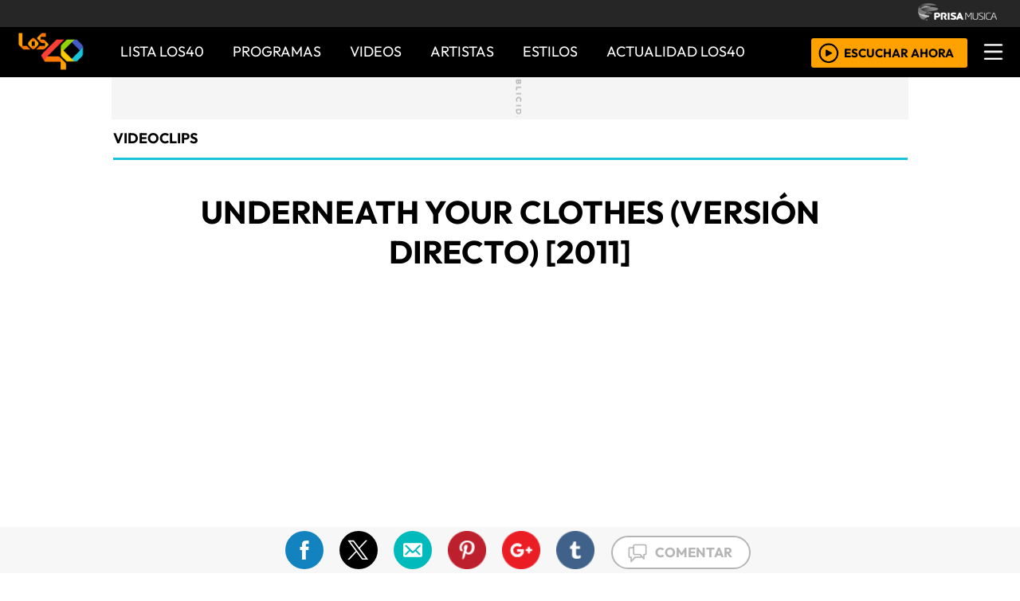

--- FILE ---
content_type: text/html; charset=UTF-8
request_url: https://los40.co.cr/los40/2011/01/01/videoclips/0000356181_356181.html
body_size: 13784
content:
<!DOCTYPE html>
<html lang="es">
<head>
<meta http-equiv="Content-Type" content="text/html; charset=utf-8" />
<meta http-equiv="X-UA-Compatible" content="IE=edge">
<meta name="viewport" content="width=device-width, initial-scale=1.0, maximum-scale=1.0" />
<title>Underneath your clothes (Versión Directo) [2011] | Videoclip | Actualidad | LOS40 Costa Rica </title>
<meta name="lang" content="es" />
<meta name="author" content="LOS40 Costa Rica" />
<meta name="publisher" content="LOS40 Costa Rica" />
<meta name="date"  scheme="W3CDTF" content="2012-01-27T00:00:00+01:00" />
<meta property="article:modified_time" content="2012-01-27T00:00:00+01:00" />
<meta property="article:published_time" content="2012-01-27" />
<meta property="article:tag" content="Shakira" />
<meta property="article:section" content="videoclips" />
<meta name="twitter:card" content="summary_large_image">
<meta name="twitter:site" content="@los40cr">
<meta name="twitter:title" content="Underneath your clothes (Versión Directo) [2011]" />
<meta name="twitter:description" content="Especial en vivo de la gira mundial “Sale el sol”, que grabó la cantante colombiana durante sus conciertos en Paris en el verano del 2011." />
<meta name="twitter:image" content="http://los40cr00.epimg.net/iconos/v1.x/v1.0/promos/promo_og_los40.png" />
<meta name="twitter:creator" content="@los40cr" />
<meta property="og:locale" content="es_LA" />
<meta property="og:site_name" content="LOS40CR" />
<meta property="og:title" content="Underneath your clothes (Versión Directo) [2011]"/>
<meta property="og:type" content="article"/>
<meta property="og:description" content="Especial en vivo de la gira mundial “Sale el sol”, que grabó la cantante colombiana durante sus conciertos en Paris en el verano del 2011."/>
<meta property="og:updated_time" content="2012-01-27T00:00:00+01:00" />
<meta property="og:image" content="http://los40cr00.epimg.net/iconos/v1.x/v1.0/promos/promo_og_los40.png"/>
<meta property="og:url" content="http://los40.co.cr/los40/2011/01/01/videoclips/0000356181_356181.html" />
<meta property="fb:admins" content="100001153892466" />
<meta property="fb:app_id" content=""/>
<meta itemprop="image" content="http://los40cr00.epimg.net/iconos/v1.x/v1.0/promos/promo_og_los40.png" />
<meta name="msApplication-ID" content="PrisaDigitalSL.Los40Principales"/>
<meta name="msApplication-PackageFamilyName" content="PrisaDigitalSL.Los40Principales_bbkyrw1m0rer8"/>
<link rel="amphtml"  href="http://los40.co.cr/los40/2011/01/01/videoclips/0000356181_356181.amp.html" />
<link rel="canonical" href="http://los40.co.cr/los40/2011/01/01/videoclips/0000356181_356181.html"/>
<script async defer data-pin-hover="true" src="//assets.pinterest.com/js/pinit.js"></script>
<meta name="news_keywords" content="Shakira">
<!--ESTILOS_ESTRUCTURA PRINCIPAL contiene estilo de (header, seccion, footer)-->
<link rel="stylesheet" type="text/css" href="//los40cr00.epimg.net/estilos/v3.x/v1.0/comunes.css?id=202302271">
<!--FIN ESTRUCTURA PRINCIPAL-->
<!--ESTILOS CABECERA-->
<link rel="stylesheet" type="text/css" href="//los40cr00.epimg.net/estilos/v3.x/v1.0/cabecera_pie.css?id=202302271">
<!--FIN ESTILOS CABECERA-->
<!--ESTILOS SALIDA DE VIDEO -->
<link rel="stylesheet" type="text/css" href="//los40cr00.epimg.net/estilos/v3.x/v1.0/noticia.css?id=202302271">
<!--ESTILOS SALIDA DE VIDEO -->
<link rel="stylesheet" type="text/css" href="//los40cr00.epimg.net/estilos/v3.x/v1.0/sumarios.css">	
<!--ESTILOS SALIDA DE VIDEO -->
<link rel="stylesheet" href="//los40cr00.epimg.net/estilos/v3.x/v1.0/email.css">
<link rel="stylesheet" type="text/css" href="//los40cr00.epimg.net/estilos/v3.x/v1.0/estilos_explorer.css">
<script type="text/javascript" src="//los40cr00.epimg.net/los40/js/v2.x/v1.0/noticia.js"></script>
<script src="//los40cr00.epimg.net/js/v1.x/v1.0/encuestas.js"></script>
<link rel="stylesheet" href="//los40cr00.epimg.net/los40/estilos/v1.x/v1.0/especificos_ie.css" />
<link rel="icon" href="http://los40cr00.epimg.net/favicon.png" type="image/png" />
<link rel="shortcut icon" href="http://los40cr00.epimg.net/favicon.png" type="image/png" />
<link rel="publisher" href="//los40cr00.epimg.net/los40/2011/01/01/videoclips/videoclips"/>
<script type="application/ld+json">
{"@context":"http:\/\/schema.org","@type":"newsArticle","headline":"Underneath your clothes (Versi\u00f3n Directo) [2011]","alternativeHeadline":"","url":"http:\/\/los40.co.cr\/los40\/2011\/01\/01\/videoclips\/0000356181_356181.html","datePublished":"2010-12-31T17:00:01-06:00","dateModified":"2012-01-26T17:00:00-06:00","articleBody":"Especial en vivo de la gira mundial \u201cSale el sol\u201d, que grab\u00f3 la cantante colombiana durante sus conciertos en Paris en el verano del 2011.","keywords":["Shakira"],"mainEntityOfPage":{"@type":"WebPage","@id":"http:\/\/los40.co.cr\/los40\/2011\/01\/01\/videoclips\/0000356181_356181.html"},"publisher":{"@type":"Organization","name":"LOS40CR","url":"http:\/\/los40.co.cr","logo":{"@type":"ImageObject","url":"http:\/\/los40cr00.epimg.net\/iconos\/v1.x\/v1.0\/promos\/promo_og_los40.png","width":{"name":"200"},"height":{"name":"200"}}},"author":[],"contentLocation":{"@type":"Place","name":""},"image":{"@type":"ImageObject","url":"http:\/\/los40cr00.epimg.net","width":{"name":""},"height":{"name":""}}}</script>
<script type="application/ld+json">
{"@context":"http:\/\/schema.org","@type":"BreadcrumbList","itemListElement":[{"@type":"ListItem","position":1,"item":{"@id":"http:\/\/los40.co.cr","name":"LOS40CR"}},{"@type":"ListItem","position":2,"item":{"@id":"http:\/\/los40.co.cr\/los40\/2011\/01\/01\/videoclips\/0000356181_356181.html","name":"videoclips"}}]}</script>
<script language="javaScript" type="text/javascript">
//<![CDATA[
	var url_cache = "https://los40cr00.epimg.net";
	var url_reproductor_epet = "/reproductores/playerPEP.swf";
	var reproductorAudioPEP = "/reproductores/playerAudioPEP.swf";

	var UrlPublicidad = "http://pubads.g.doubleclick.net/gampad/ads?sz=640x480&iu=%2F7811748%2Flos40_web_cr%2Fplayer_video%2Fflash&ciu_szs=&impl=s&gdfp_req=1&env=vp&output=xml_vast2&correlator={random}&unviewed_position_start=1";
	var publicidad_HTML5 = true;
	var postroll_HTML5 = true;
	//var orden_busqueda_url_externa = ["muzu","youtube"];

	var listado_norm_tags = 'shakira_a,';
	var DFP_tags = ["shakira_a","","0000356181_356181"];
	var listado_id_tags = '72976';

	var reg_ref_noticia = /http.?:\/\/[^\/]*\/[^\/]*\/\d+\/\d+\/\d+\/[^\/]*\/(.*?)\.html/i;
	var result_rrn = reg_ref_noticia.exec(document.location.href);
	if (result_rrn)
	{
		if (typeof(DFP_tags) != "undefined")
			DFP_tags.push(result_rrn[1]);
		else
			var DFP_tags = [result_rrn[1]];
	}

//]]>
</script>
<meta name="tagsData:ids" content="72976">
<link rel="preconnect" href="//sdk.privacy-center.org">
<link rel="preconnect" href="//sdk-gcp.privacy-center.org">
<link rel="preload" as="script" href=https://cmp.prisa.com/dist/cmp.js >
<script type="text/javascript" src=https://cmp.prisa.com/dist/cmp.js></script>
</head>
<body><script type="text/javascript">PEPuidEnv='CgEFCGlz1+yq0QAJC2jsAg==';</script><div id="pxlhddncntrl" style="display:none"><script language="JavaScript" src="//los40cr00.epimg.net/js/comun/ot/s_code.js"></script><script language="Javascript" type="text/javascript" src="//los40cr00.epimg.net/js/comun/comun.js"></script><script src="https://ep00.epimg.net/js/comun/avisopcdidomi2.js"></script></div>
<header id="cabecera_40_principales">
<script async='async' src='https://www.googletagservices.com/tag/js/gpt.js'></script>
<script>
  var googletag = googletag || {};
  googletag.cmd = googletag.cmd || [];
</script>
<div id="AdsCode">
<script>
			googletag.cmd.push(function() {
			googletag.defineSlot('/175346488/los40', [300, 250], 'div-gpt-ad-1480462640576-0').addService(googletag.pubads());
			googletag.pubads().enableSingleRequest();
			googletag.enableServices();
		  });
		</script>
<script>
			googletag.cmd.push(function() {
			googletag.defineSlot('/175346488/los40', [728, 90], 'div-gpt-ad-1480462679280-0').addService(googletag.pubads());
			googletag.pubads().enableSingleRequest();
			googletag.enableServices();
		});
		</script
</div>
			
<script type="text/javascript">
function marcadoEnlacesContenedorNav(nodo)
{
    // En DESARROLLO no se hace nada
    //launchAjaxOMN("29", nodo.innerHTML , "event33");
}
</script>
<!--scripts menu-->
<script type="text/javascript" src="//los40cr00.epimg.net/los40/js/jquery/3.1.1/jquery.min.js"></script>
<script src="//los40cr00.epimg.net/js/v2.x/v1.0/compartir.js"></script>
<script type="text/javascript" src="//los40cr00.epimg.net/js/v2.x/v1.0/funcion_menu.js"></script>
<!--fin menu-->
<div class ="cabecera_prisa" >
<img src="//los40cr00.epimg.net/los40/iconos/v2.x/v1.0/logos/logo_cabecera_grupo_prisa.png" class="logo_cabecera_grupo_prisa">
</div>
<div class="fondo_blanco_desplegar_menu"></div>
<div class="menu_principal_40">
<a href="/" title="LOS40 - Music Inspires Life"><img alt="LOS40 - Music Inspires Life" src="//los40cr00.epimg.net/los40/iconos/v2.x/v1.0/logos/logo_40_principales_menu.png" class="logo_40_principales_menu"></a>
<nav class="base_menu_principal">
<ul>
<li><a title="ir a Lista 40" href="/lista40/">Lista LOS40</a></li>
<li class="btn_programa">
<!--<a title="ir a programas" href="/tag/c/d7728a27eac57f86146733d3cdf6ee2a">PROGRAMAS</a>-->
<a title="ir a programas" href="//escucha.los40.co.cr/programacion/">PROGRAMAS</a>
<ul class="submenus_z1">					
<li><a href="/programa/mananero/" class="botones_submenu_programas">El Mañanero</a></li>
<li><a href="/programa/presalos40/" class="botones_submenu_programas">Presa LOS40</a></li>
<li><a href="/programa/wdm/" class="botones_submenu_programas">WDM</a></li>
<li><a href="http://los40.com/programa/40globalshow/" class="botones_submenu_programas">LOS40 Global Show</a></li>
<li><a href="/programa/alacama/" class="botones_submenu_programas">A La Cama</a></li>
<li><a href="/programa/cuarentiquicia/" class="botones_submenu_programas">Caurentiquicia</a></li>
</ul>
</li>
<li><a title="ir a videos" href="/tag/c/d2d5fdc51a9e220c590a9e35aacbf04c">VIDEOS</a></li>			
<li><a title="ir a artistas" href="/buscador/artistas/">ARTISTAS</a></li>
<!-- <li><a title="ir a artistas" href="/seccion/estilo40/">ESTILO 40</a></li> -->
<li class="btn_programa"><a title="ir a programas" href="javascript:void(0);">ESTILOS</a>
<ul class="submenus_z1">					
<li><a href="/seccion/estilo40/" class="botones_submenu_programas">Estilo LOS40</a></li>
<li><a href="/seccion/cinetv/" class="botones_submenu_programas">Cine y Televisión</a></li>
</ul>
</li>
<li><a title="ir a actualidad" href="/seccion/actualidad/">ACTUALIDAD LOS40</a></li>			
</ul>
</nav>
<div class="seccion_menu_desplegable_40_principales">
<img src="//los40cr00.epimg.net/los40/iconos/v2.x/v1.0/iconos/icono_menu.png" class="imagen_icono_menu">
<div  class="contenido_boton_resposive" id='escucharahoraon'>
<a onClick='iradirecto();' target='_blank' title="Escuchar radio en directo" href="http://escucha.los40.co.cr/"><img alt="Escuchar radio en directo"  src="//los40cr00.epimg.net/los40/iconos/v2.x/v1.0/iconos/icono_play.png" class="icono_play_menu"></a>
<a onClick='iradirecto();' target='_blank' title="Escuchar radio en directo" href="http://escucha.los40.co.cr/" class="Boton_escuchar_ahora">ESCUCHAR AHORA</a>
</div>
<img src="//los40cr00.epimg.net/los40/iconos/v2.x/v1.0/iconos/Icono_Alertas.gif" class="icono_alertas_z2" style="display:none;">
</div>
<!--Control player menu--><!--Control player menu-->
<div  class="contenedor_botones_player" id='escucharahoraoff' style='display:none;'>
<a onClick='iradirecto();' target='_blank' title="Escuchar radio en directo" href="http://escucha.los40.co.cr/" >
<img id='portada' src="//los40cr00.epimg.net/los40/imagenes/imagen_player.jpg">
<!-- estilos temporales para que no moleste hasta que nos lo de diseño -->
<div class="textos_player">
<p class="album_lista_z3">Escucha ahora en LOS40</p>
<p class="cancion_lista_z3" id='cancion'></p>
</div></a>
</div>
<!--Fin Control player menu-->
</div>
<div class="menu_desplegable">
<div class="boton_cerrar_menu_responsive_40">
<img src="//los40cr00.epimg.net/los40/iconos/v2.x/v1.0/iconos/icono_del_menu_cerrar.png" class="imagen_icono_menu_cerrar" style="display: none;">
</div>
<div class="contenedor_logo_informativo">
</div>
<div class="buscador_del_menu">
<form name="formulario_busquedas" action="/buscador/" method="POST">
<input type="search" name="qt" value="Buscar" class="input_buscar_menu" autocomplete="off" onclick="javascript:this.value='';"><span class="icono_lupa_menu"><img src="//los40cr00.epimg.net/los40/iconos/v2.x/v1.0/ico-lupa.png" class="icono_lupa”></span>
<a href="javascript:void(0);" onclick="javascript:this.onclick=null; document.forms['formulario_busquedas'].submit();" class="buscar" title="Buscar"></a>
</form>
</div>
<li><a href="/lista40/">LISTA DE LOS40</a></li>
<hr size="1px" color="#313131">
<li><a class="boton_programas_menu">PROGRAMAS <span class="signo_mas">+</span> <span class="signo_menos">-</span></a>
<ul class="submenu_programas">			
<li><a href="/programa/mananero/">El Mañanero</a></li>
<li><a href="/programa/presalos40/">PRESA LOS40</a></li>
<li><a href="http://los40.com/programa/wdmc/">WDM</a></li>
<li><a href="http://los40.com/programa/40globalshow/">LOS40 Global Show</a></li>
<li><a href="/programa/alacama/">A LA CAMA</a></li>
<li><a href="/programa/cuarentiquicia/">Caurentiquicia</a></li>
</ul>
</li>
<hr size="1px" color="#313131">
<li><a href="/tag/c/d2d5fdc51a9e220c590a9e35aacbf04c">VÍDEOS</a></li>
<hr size="1px" color="#313131">
<li><a href="/buscador/artistas/">ARTISTAS</a></li>
<hr size="1px" color="#313131">	
<!-- <li><a href="/seccion/estilo40/">ESTILO 40</a></li> -->
<li><a class="boton_programas_menu2">ESTILOS <span class="signo_mas2">+</span> <span class="signo_menos2">-</span></a>
<ul class="submenu_programas2">			
<li><a href="/seccion/estilo40/">Estilo LOS40</a></li>
<li><a href="/seccion/cinetv/">Cine y Televisión</a></li>
</ul>
</li>
<hr size="1px" color="#313131">
<li><a href="/seccion/actualidad/">ACTUALIDAD</a></li>
<hr size="1px" color="#313131">
<li><a class="siguenos_menu">SÍGUENOS:</a></li>
<div class="base_redes_sociales">
<a href="https://www.facebook.com/Los40CR" rel="nofollow" target="_blank"><img src="//los40cr00.epimg.net/los40/iconos/v2.x/v1.0/iconos/icono_face-01.svg" class="iconos_menu_redes"></a>
<a href="https://www.twitter.com/Los40cr" rel="nofollow" target="_blank"><img src="//los40cr00.epimg.net/los40/iconos/v2.x/v1.0/iconos/icono_twiitter-01-01.svg" class="iconos_menu_redes"></a>		
</div>
<hr size="1px" color="#313131">
<div class="seccion_hoy_eh_los_40">
<li><a class="boton_hoy40_menu">HOY EN LOS 40<span class="signo_mas">+</span> <span class="signo_menos">-</span></a>
<ul class="submenu_hoy40">
<ul class="nav"><li><a href="/tag/carmen_villalobos_barrios/a/?int=esta_pasando" title="Carmen Villalobos">Carmen Villalobos</a></li><li><a href="/tag/shakira/a/?int=esta_pasando" title="Shakira">Shakira</a></li></ul>
</ul>
</li>
<ul>   
<li>Vuelve el Walkman pero ahora con bluetooth</li>      
</ul>
</div>
<hr size="1px" color="#313131">
<div class="terminos_menu">
<li class="terminos_prisa menu">© Prisa Radio – <br>Rivadavia 835 – CABA - [Costa Rica]</li>
<!--<a href="/estaticos/mapa-web/" class="botones_terminos_menu">MAPA WEB</a>-->
<a href="/estaticos/aviso-legal/" rel="nofollow" class="botones_terminos_menu">AVISO LEGAL</a>
<a href="https://seguro.los40.com/privacidad.html" rel="nofollow" class="botones_terminos_menu">POLÍTICA DE PRIVACIDAD</a>
<a href="http://www.prisa.com/es/pagina/politica-de-cookies/" rel="nofollow" class="botones_terminos_menu">POLÍTICA DE COOKIES</a>		
</div>
</div>    
			
<aside>
<div class="contenedor_de_pauta_a1">
<div class="centrar_publicidad_z1">
<div class="envoltorio_publi estirar">
<div class='publi_luto_vertical'>
<div id='div-gpt-ad-1480462679280-0'>
<script>
					googletag.cmd.push(function() { googletag.display('div-gpt-ad-1480462679280-0'); });
					</script>
</div>	
</div>				
</div>
</div>
</div>
</aside>
</header>
<section>
<main class="estirar" id="publicidad_main">
<!--control galeria de video-->
<article>
<div class="contenido_a1_submenu_40_z1">
<div class="submenu_40_principales_adelele">
<h2 class="titulo_submenu_40_principales">
<a class="programa" href="/tag/c/d2d5fdc51a9e220c590a9e35aacbf04c/">
Videoclips					</a>
</h2>
</div>
</div>
</article>
<div class="base_video_desplegable">
<article>
<h1  itemprop="headline" class="titulo_seccion_articulo_salida_video titulo_superior">Underneath your clothes (Versión Directo) [2011]</h1>
</article>
</div>
<div class="seccion_salida_video_40_principales">
<center>
<div id="videonoticia" class="centro">
<div class="foto figure">
<div class="video_bc">
<script src="//los40cr00.epimg.net/js/comun/ot/custom_playerapi.js" id="custom_playerapi"></script>
<div data-hj-ignore-attributes id="multimediaPlayer_1518711672" class="cnt-youtube"></div>
<script language="Javascript" type="text/javascript">
//<![CDATA[
    // Hash con los datos para el reproductor de video
    var datosVideo_1518711672 = {};

    datosVideo_1518711672.id            = '';
    datosVideo_1518711672.id_referencia = '';
    datosVideo_1518711672.urlNoticia    = '/los40/2011/01/01/videoclips/0000356181_356181.html';
    datosVideo_1518711672.tipo          = 'externo';
    datosVideo_1518711672.urls = Array();
    



      datosVideo_1518711672.urls.push('http://www.youtube.com/watch?v=zaSI8ROBOdg&feature=related');
    

    

    
    datosVideo_1518711672.anchoPlayer   = 600;
    datosVideo_1518711672.altoPlayer    = 337;
    datosVideo_1518711672.poster        = url_cache + '';
    datosVideo_1518711672.titulo                = '';
    datosVideo_1518711672.publiActiva           = true;
    datosVideo_1518711672.keywords              = 'los40,videoclips';
    datosVideo_1518711672.tagsIds               = '72976';
    datosVideo_1518711672.tagsNombreNormalizado = 'shakira_a';
    datosVideo_1518711672.player = '0';

    // Llamada para pintar el reproductor de video
    PlayerMultimedia(datosVideo_1518711672,'multimediaPlayer_1518711672');
//]]>
</script>
</div>
</div>
</div>
<script type="application/ld+json">
  {"@context":"http:\/\/schema.org","@type":"VideoObject","name":"","description":"Underneath your clothes (Versi\u00f3n Directo) [2011]","thumbnailURL":"http:\/\/los40cr00.epimg.net","contentURL":"http:\/\/los40.co.cr","duration":"0S","uploadDate":"2018-02-15T17:21:12+01:00","height":"","width":""}</script>
</center>
</div>
<!--fin control galeria video-->
<!--inicio de contenido-->
<div class="cnt-article">
<!--inicio control articulo-->
<div class="seccion_principal_derecha_entrada_video">
<!--=== inicio rrss fecha autor ===-->
<div class="contenedorrrssautor">
<script>
var c_url = '';
var c_title = '';
var c_via = '';
if ( c_via == '' )
    c_via = 'Los40cr';

if ( c_title == '' )
    c_title = (document.getElementsByTagName('title'))?
        encodeURIComponent(document.getElementsByTagName('title')[0].innerHTML.split('|')[0]) :
        '';
if ( c_url == '' ) {
    c_url = location.href;
    c_url = c_url.replace(/.html.*$/gi, ".html");
    c_url = c_url.replace(/\/album-\d+\//gi, "/album/");
    c_url = c_url.replace(/\/m\//gi, "/");
}

var params = {
    url : c_url,
    text : c_title,
    via : c_via
    };
var media = '';
var metas = document.getElementsByTagName('meta');
for (i=0; i<metas.length; i++) {
    if (metas[i].getAttribute("property") == "og:image") {
        media = metas[i].getAttribute("content");
    }
}


</script>
<div class="base_redes_sociales_fotogaleria">
<div class="redes_sociales_zz2 redes_seccion_articulo redes_sociales_articulo_responsive" id="redes_sociales_version_foto_ampliada" >
<div class="btn btn-facebook pull-left" title="Recomendar en Facebook">
<a class="btn-share facebook" href="javascript:void(0);" title="Compartir en facebook" data-ssnn="facebook">
<img src="//los40cr00.epimg.net/los40/iconos/v2.x/v1.0/iconos/redes_sociales-01.svg" class="redes_sociales_zw1 red_social_facebook" id="superior_fb">
</a>
</div>
<div class="btn btn-twitter pull-left action" title="Twittear" id="superior_twit">
<a class="btn-share twitter" href="javascript:void(0);" title="Compartir en twitter" data-ssnn="twitter">
<img src="//los40cr00.epimg.net/los40/iconos/v2.x/v1.0/iconos/redes_sociales-02.svg" class="redes_sociales_zw1">
</a>
</div>
<div >
<script>

					var nickname = '';

					</script>
<a id="enviar-correo" href="javascript:void(0);" class="btn-share boton email" title="Enviar noticia por correo electr&oacute;nico">
<img  src="//los40cr00.epimg.net/los40/iconos/v2.x/v1.0/iconos/redes_sociales-03.svg" class="redes_sociales_zw1">
</a>
</div>
<div class="contenido_redes_desplegable_zw2 alinear_derecha_articulo">
<div class="menu_iconos_redes_sociales_desplagable_z2">
<div class="btn btn-gplus pull-left action" id="superior_gp">
<a class="btn-share google" href="javascript:void(0);" title="Compartir en Google+" data-ssnn="googleplus">
<img src="//los40cr00.epimg.net/los40/iconos/v2.x/v1.0/iconos/icono_redes_x1-02.png" class="redes_sociales_zw1 redes_desplagable_z1 redes_desplegar" id="redes_sociales_deplegar">
</a>
</div>
<div class="btn btn-pinterest pull-left" id="superior_pinterest">
<a class="btn-share pinterest" href="javascript:void(0);" title="Compartir en Pinterest" data-ssnn="pinterest">
<img src="//los40cr00.epimg.net/los40/iconos/v2.x/v1.0/iconos/icono_redes_x1-03.png" class="redes_sociales_zw1 redes_desplagable_z1 redes_desplegar" id="redes_sociales_deplegar">
</a>
</div>
<div class="btn btn-tumblr pull-left" id="superior_tumblr">
<a class="btn-share tumblr" href="javascript:void(0);" title="Compartir en Tumblr" data-ssnn="tumblr">
<img src="//los40cr00.epimg.net/los40/iconos/v2.x/v1.0/iconos/icono_redes_x1-01.png" class="redes_sociales_zw1 redes_desplagable_z1 redes_desplegar" id="redes_sociales_deplegar">
</a>
</div>
</div>
<img src="//los40cr00.epimg.net/los40/iconos/v2.x/v1.0/iconos/redes_sociales-05.svg" class="redes_sociales_zw2 icono_red_social_articulo_x1" id="rrss_bar">
</div>
<div class="cont_email" id="cont_email" style="display: none;"><div class="contenido_email_z1" style="display: block;"></div></div>
</div>
</div>
<!-- compartir twitter -->
<div class="contenedor_capa_flotante_twitter" id="id_contenedor_capa_flotante_twitter" style="display:none">
<div class="flotante_twitter">
<div class="btn btn-twitter pull-left action" onclick="Twitter_select();" title="Twittear" id="superior_twit_2">
<a class="btn-share twitter" href="javascript:void(0);" title="Compartir en twitter" data-ssnn="twitter_2">
<img src="//los40cr00.epimg.net/los40/iconos/v2.x/v1.0/iconos/redes_sociales-02.svg" class="redes_sociales_zw1">
</a>
</div>
</div>
</div>
<article>
<div class="contenido_autor_entrada_video_z2 base_comentario">
<div class="detalles_autor_entrada_video_z2 fecha_comentario_z2">
<p class="texto_parrafo_comentario_entrada_video texto_fecha_comentario">								
<a href="/tag/fecha/20120126/" rel="nofollow"
class="actualizado fecha" title="Ver todas las noticias de esta fecha">
26/01/2012 - 17:00					<abbr title="CST">CST</abbr>
</a>
</p>
</div>
</div>
</div>
<!--=== fin rrss fecha autor ===-->
<article class="contenido_articulo_salida_video">
<div class="base_40_article">
<div class="texto_articulo_salida_audio" id="texto_articulo_salida_audio">
<!--=== PARA MOVIL cambiamos los enlaces a /m ===-->
<p>Especial en vivo de la gira mundial “Sale el sol”, que grabó la cantante colombiana durante sus conciertos en Paris en el verano del 2011.</p>
</div>
</div>
</article>
<!--inicio de control ver mas videos -->
<section>
<div class="contenedor_ver_mas_videos_entrada_video">
<h4 class="titulo_ver_mas_videos_entrada_video">VER MÁS VÍDEOS</h4>
<div class="contenido__titulo_videos_ver_mas_videos" id="contenido__titulo_videos_ver_mas_videos">
<div class="player_1_ver_mas_videos_entrada_video_z1">
<a href="/los40/2020/05/15/videoclips/1589573985_449655.html"><img src="//los40cr00.epimg.net/los40/iconos/v2.x/v1.0/iconos/icono_play_videos_ver_mas.png" class="icono_player_ver_mas"></a>
<div class="miniatura">
<div class="foto figure">
<a class="posicionador" title="Ver noticia" href="/los40/2020/05/15/videoclips/1589573985_449655.html"   >
<img src="//los40cr00.epimg.net/los40/imagenes/2020/05/15/videoclips/1589573985_449655_1589579467_miniatura_normal.jpg" class="fotominiatura" width="310" height="220"  alt="DJ Kay; Bad Bunny - YHLQMDLG (LOS40 Mix)">
</a>
</div>
</div>
<p class="parrafo_1_ver_mas_entrada_video_z1"><a href="/los40/2020/05/15/videoclips/1589573985_449655.html">DJ Kay; Bad Bunny - YHLQMDLG (LOS40 Mix)</a></p>
</div>
</div>
<div class="base_boton_articulo_entrada_video_z2">
<center>
<a href="/tag/video/a/" class="boton_ver_mas_entrada_video_z2">VER MÁS</a>
</center>
</div>
</div>
</section>
<!--fin de control ver mas videos -->
<!--inicio seccion comentarios-->
<article>
<div class="contenido_comentarios_entda_video">
<div class="contenido_textos_comentarios">
<h4 class="titulo_comentarios_entrada_video">MÁS SOBRE:</h4>
<article class="texto_parrafo_entrada_video">					
<div class="tag_alto_limitado" >    		
<a href="/tag/shakira/a/" class="tags" title="Ver m&aacute;s noticias de [Shakira]">Shakira</a>&nbsp; &#8226;  &nbsp; 
</div>
</article>
</div>
<img src="//los40cr00.epimg.net/los40/iconos/v2.x/v1.0/iconos/icono_desplegar_articulo.jpg" class="imagen_icono_desplegar_articulo_3">
<img src="//los40cr00.epimg.net/los40/iconos/v2.x/v1.0/iconos/icono_desplegar_articulo_2.jpg" class="imagen_icono_desplegar_articulo_4">
</div>
</article>
<hr class="divisor_texto_articulo_salida_video_2 separador_comentario_articulo">
<div class="btn-comentarios base_boton_comentarios" id="comentario_facebook">
<img src="//los40cr00.epimg.net/los40/iconos/v2.x/v1.0/iconos/flecha_comentarios_multiples.png" class="icono_desplegar_comentarios_2">
<p class="parrafo_comentarios">
<span class="fb-comments-count" data-href="http://los40.co.cr/los40/2011/01/01/videoclips/0000356181_356181.html"></span> Comentarios
</p>
<img src="//los40cr00.epimg.net/los40/iconos/v2.x/v1.0/iconos/flecha_desplagble_comentarios_2.png" class="icono_desplegar_comentarios">
</div>
<div class="comentarios" id="comentario_contador_facebook" >
<div id="fb-root"></div>
<script>(function(d, s, id) {
  var js, fjs = d.getElementsByTagName(s)[0];
  if (d.getElementById(id)) return;
  js = d.createElement(s); js.id = id;
  js.src = "//connect.facebook.net/es_ES/all.js#xfbml=1&appId=718753334810115";
  fjs.parentNode.insertBefore(js, fjs);
}(document, 'script', 'facebook-jssdk'));</script>
<div class="fb-comments" data-href="http://los40.co.cr/los40/2011/01/01/videoclips/0000356181_356181.html" data-width="640" data-numposts="5" data-colorscheme="light"></div>
</div>
<!--fin inicio seccion comentarios-->
</div>
<!--fin  control articulo-->
<aside>
<div class="columna_secundaria_de_pauta_intro_video">
<div class="contenido_pauta_fotogaleria_z3">
<center>
<div class="envoltorio_publi estirar">
<div class='publi_luto_horizontal'>
<div id='div-gpt-ad-1480462640576-0'>
<script>
			googletag.cmd.push(function() { googletag.display('div-gpt-ad-1480462640576-0'); });
			</script>
</div>
</div>
</div>
</center>
</div>
<aside>
<div class="columna_secundaria_de_pauta_intro_video columna_publicidad_secundaria_z1">
<div class="contenido_pauta_fotogaleria_z3">
<center>
<div class="publi_luto_horizontal">
<div id='div-gpt-ad-1480462640576-0'  >
<script>
				googletag.cmd.push(function() { googletag.display('div-gpt-ad-1480462640576-0'); });
				</script>
</div>
</div>			
</center>
</div>
<div class="contenido_principal_de_lista_40_x1">
<script>
	var vdclip = Array();	
	function despliegaVideoClip(id) {
      verVideoEnTelon(vdclip[id], vdclip[id].tagsNombreNormalizado, vdclip[id].titulo, vdclip[id].entradilla);
    }
</script>
<div class="contenedor_principal_de_lista_40_x1">
<script type="text/javascript" language="Javascript">
			//<![CDATA[
			vdclip[1] = Object();
			vdclip[1].id = '';
			vdclip[1].id_referencia = '';
			vdclip[1].urlNoticia = '';
			vdclip[1].tipo = 'externo';
			vdclip[1].urls = Array();
						vdclip[1].urls.push('https://www.youtube.com/watch?v=yTLWGt4e6Hw');
									vdclip[1].anchoPlayer = 600;
			vdclip[1].altoPlayer = 350;
			vdclip[1].poster = url_cache + '';
			vdclip[1].titulo = 'Piso 21, Marc Anthony & Beéle - Volver [2025]';
			vdclip[1].publiActiva = true;
			vdclip[1].keywords = 'los40,videoclips,lista40';
			vdclip[1].tagsIds = '';
			vdclip[1].tagsNombreNormalizado = '';
			vdclip[1].player = '0';
			vdclip[1].entradilla = 'El número 1 de la Lista 40. Lleva 22 semanas en lista. ';
			//]]>;
			</script>
<div style="display: none" class="cont_video">
<div id="contenedor_vdclip_1" class="media"> </div>
</div>
<div class="contenido_lista_40_columna_secundaria_x1">
<h2 class="titulo_lista_40_columna_secundaria">LISTA LOS40</h2>
<img src="//los40cr00.epimg.net/los40/iconos/v2.x/v1.0/iconos/logo_lista_40_x1.png" class="imagen_logo_lista_40_columna_secundaria">
</div>				
<div class="contenedor_de_lista_de_reproduccion">
<div class="contenido_indicador_de_posicion_x1">
<h6 class="numero_de_posicion_lista_40">					
1					
</h6>
<hr class="divisor_lista_40_posicion">					
<img src="//los40cr00.epimg.net/los40/iconos/v2.x/v1.0/iconos/flecha3_posicion_lista_40.png" class="icono_flecha_indicador_posicion">
</div>
<div class="contenido_lista_y_detalle_x1">				  
<!-- <a class="audio" title="ver vídeo" href="javascript:void(0);" onclick="despliegaVideoClip('1')"></a>-->
<a class="audio" title="ver vídeo" href="javascript:void(0);" onclick="window.location='/lista40';"></a>
<!--<a title="ver vídeo" href="javascript:void(0);" onclick="despliegaVideoClip('1')">-->
<a title="ver vídeo" href="javascript:void(0);" onclick="window.location='/lista40';">
<img alt="Carátula de: Volver" class="imagen_album_lista_reproduccion" title="Volver" src="https://recursosweb.prisaradio.com/fotos/dest/520006304052.jpg" onError="javascript:this.src='/los40/iconos/v1.x/v1.0/varios/no_caratula_p.jpg'">
<img src="//los40cr00.epimg.net/los40/iconos/v2.x/v1.0/iconos/icono_play_lo_mas_visto.png" class="icono_play_detalle_x2 player_lista_40">
</a>
<article class="seccion_detalles_de_album">					
<!--<a title="ver vídeo" href="javascript:void(0);" onclick="despliegaVideoClip('1')">-->
<a title="ver vídeo" href="javascript:void(0);"  onclick="window.location='/lista40';">
<h2 class="titular_album">Piso 21, Marc Anthony & Beéle</h2>
<p class="detalle_album_reproduccion">Volver</p>
</a>
</article>
</div>
</div>	
<script type="text/javascript" language="Javascript">
			//<![CDATA[
			vdclip[2] = Object();
			vdclip[2].id = '';
			vdclip[2].id_referencia = '';
			vdclip[2].urlNoticia = '';
			vdclip[2].tipo = 'externo';
			vdclip[2].urls = Array();
						vdclip[2].urls.push('https://www.youtube.com/watch?v=TVyLcqNg5lY');
									vdclip[2].anchoPlayer = 600;
			vdclip[2].altoPlayer = 350;
			vdclip[2].poster = url_cache + '';
			vdclip[2].titulo = 'Danny Ocean & Kapo - Imagínate [2024]';
			vdclip[2].publiActiva = true;
			vdclip[2].keywords = 'los40,videoclips,lista40';
			vdclip[2].tagsIds = '';
			vdclip[2].tagsNombreNormalizado = '';
			vdclip[2].player = '0';
			vdclip[2].entradilla = 'Posición 2 de la Lista 40. La posición más alta que ha tenido es  el número 1. Lleva 29 semanas en lista. ';
			//]]>;
			</script>
<div style="display: none" class="cont_video">
<div id="contenedor_vdclip_2" class="media"> </div>
</div>
<div class="contenedor_de_lista_de_reproduccion">
<div class="contenido_indicador_de_posicion_x1">
<h6 class="numero_de_posicion_lista_40">					
2					
</h6>
<hr class="divisor_lista_40_posicion">					
<img src="//los40cr00.epimg.net/los40/iconos/v2.x/v1.0/iconos/flecha3_posicion_lista_40.png" class="icono_flecha_indicador_posicion">
</div>
<div class="contenido_lista_y_detalle_x1">				  
<!-- <a class="audio" title="ver vídeo" href="javascript:void(0);" onclick="despliegaVideoClip('2')"></a>-->
<a class="audio" title="ver vídeo" href="javascript:void(0);" onclick="window.location='/lista40';"></a>
<!--<a title="ver vídeo" href="javascript:void(0);" onclick="despliegaVideoClip('2')">-->
<a title="ver vídeo" href="javascript:void(0);" onclick="window.location='/lista40';">
<img alt="Carátula de: Imagínate" class="imagen_album_lista_reproduccion" title="Imagínate" src="https://recursosweb.prisaradio.com/fotos/dest/010006268832.jpg" onError="javascript:this.src='/los40/iconos/v1.x/v1.0/varios/no_caratula_p.jpg'">
<img src="//los40cr00.epimg.net/los40/iconos/v2.x/v1.0/iconos/icono_play_lo_mas_visto.png" class="icono_play_detalle_x2 player_lista_40">
</a>
<article class="seccion_detalles_de_album">					
<!--<a title="ver vídeo" href="javascript:void(0);" onclick="despliegaVideoClip('2')">-->
<a title="ver vídeo" href="javascript:void(0);"  onclick="window.location='/lista40';">
<h2 class="titular_album">Danny Ocean & Kapo</h2>
<p class="detalle_album_reproduccion">Imagínate</p>
</a>
</article>
</div>
</div>	
<script type="text/javascript" language="Javascript">
			//<![CDATA[
			vdclip[3] = Object();
			vdclip[3].id = '';
			vdclip[3].id_referencia = '';
			vdclip[3].urlNoticia = '';
			vdclip[3].tipo = 'externo';
			vdclip[3].urls = Array();
						vdclip[3].urls.push('https://www.youtube.com/watch?v=F1_aOX0acbY');
									vdclip[3].anchoPlayer = 600;
			vdclip[3].altoPlayer = 350;
			vdclip[3].poster = url_cache + '';
			vdclip[3].titulo = 'Beéle, WSound & Ovy On The Drums - La plena [2025]';
			vdclip[3].publiActiva = true;
			vdclip[3].keywords = 'los40,videoclips,lista40';
			vdclip[3].tagsIds = '';
			vdclip[3].tagsNombreNormalizado = '';
			vdclip[3].player = '0';
			vdclip[3].entradilla = 'Posición 3 de la Lista 40. La posición más alta que ha tenido es  el número 1. Lleva 21 semanas en lista. ';
			//]]>;
			</script>
<div style="display: none" class="cont_video">
<div id="contenedor_vdclip_3" class="media"> </div>
</div>
<div class="contenedor_de_lista_de_reproduccion">
<div class="contenido_indicador_de_posicion_x1">
<h6 class="numero_de_posicion_lista_40">					
3					
</h6>
<hr class="divisor_lista_40_posicion">					
<img src="//los40cr00.epimg.net/los40/iconos/v2.x/v1.0/iconos/flecha3_posicion_lista_40.png" class="icono_flecha_indicador_posicion">
</div>
<div class="contenido_lista_y_detalle_x1">				  
<!-- <a class="audio" title="ver vídeo" href="javascript:void(0);" onclick="despliegaVideoClip('3')"></a>-->
<a class="audio" title="ver vídeo" href="javascript:void(0);" onclick="window.location='/lista40';"></a>
<!--<a title="ver vídeo" href="javascript:void(0);" onclick="despliegaVideoClip('3')">-->
<a title="ver vídeo" href="javascript:void(0);" onclick="window.location='/lista40';">
<img alt="Carátula de: La plena" class="imagen_album_lista_reproduccion" title="La plena" src="https://recursosweb.prisaradio.com/fotos/dest/520006310321.jpg" onError="javascript:this.src='/los40/iconos/v1.x/v1.0/varios/no_caratula_p.jpg'">
<img src="//los40cr00.epimg.net/los40/iconos/v2.x/v1.0/iconos/icono_play_lo_mas_visto.png" class="icono_play_detalle_x2 player_lista_40">
</a>
<article class="seccion_detalles_de_album">					
<!--<a title="ver vídeo" href="javascript:void(0);" onclick="despliegaVideoClip('3')">-->
<a title="ver vídeo" href="javascript:void(0);"  onclick="window.location='/lista40';">
<h2 class="titular_album">Beéle, WSound & Ovy On The Drums</h2>
<p class="detalle_album_reproduccion">La plena</p>
</a>
</article>
</div>
</div>	
<div class="boton_contenedor_ver_toda_la_lista">
<p class="ver_toda_la_lista_x1">Ver toda la lista</p>
<a href="/lista40/"><img src="//los40cr00.epimg.net/los40/iconos/v2.x/v1.0/iconos/desplegable_ver_toda_la_lista.jpg" class="icono_desplegarble_ver_lista"></a>
</div>			
</div>		</div>
<div class="contendor_principal_seccion_lo_mas_visto">
<article>
<script type="text/javascript">

function salta_a_lo_mas_visto()
{	
		document.location = "http://los40.co.cr/lomasvisto/";
}

function lmv_cambia_pestana(idpestana)
{
	//Por defecto activo las vistas desde cualquier sitio
	switch (idpestana)
	{
		case "lmv_los40" :
			document.getElementById('lmv_todo').style.display = "block";
			document.getElementById('lmv_twitter').style.display = "none";
			document.getElementById('li_lmv_los40').className = "activo";
			document.getElementById('li_lmv_twitter').className = "";
			document.getElementById('lmv_subpestanas').style.display = "block";
			lmv_cambia_subpestana("lmv_todo");
		break;

	}
}


</script>
<div class="contendor_principal_seccion_lo_mas_visto">
<article>
<div class="cintilla_titulo_lo_mas_visto">
<p class="titulo_seccion_lo_mas_visto" style="padding: 15px 20px;">LO MÁS VISTO EN...</p>
<a class="vermas" title="Ver listado completo">
<img src="//los40cr00.epimg.net/los40/iconos/v2.x/v1.0/iconos/icono_seccion_lo_mas_visto.png" class="icono_imagen_lo_mas_visto_ x1"/>
</a>
</div>
<div class="contenido" id="lmv_todo"  >
<div class="contenido_general_de_lista40_lo_mas_visto"> <div class="contendor_lista_1_x1"> <div class="contenido_numero_lista"> <p class="indicador_numero_lista_lo mas_visto">1</p> </div> <div class="indicador_parrafo_lista_lo_mas_visto"> <img src="//los40cr00.epimg.net/los40/iconos/v2.x/v1.0/iconos/icono_texto_lomas_visto.png" class="icono_detalles_lo_mas_vito"> <p class="parrafo_lista_lo_mas_visto"><a href="http://los40.co.cr/los40/2018/06/28/estilo40/1530195279_931068.html" title="Ver Noticia">La youtuber australiana que dejó todo para vivir desnuda en la selva</a></p> </div> </div> </div>
<div class="contenido_general_de_lista40_lo_mas_visto"> <div class="contendor_lista_1_x1"> <div class="contenido_numero_lista"> <p class="indicador_numero_lista_lo mas_visto">2</p> </div> <div class="indicador_parrafo_lista_lo_mas_visto"> <img src="//los40cr00.epimg.net/los40/iconos/v2.x/v1.0/iconos/icono_texto_lomas_visto.png" class="icono_detalles_lo_mas_vito"> <p class="parrafo_lista_lo_mas_visto"><a href="http://los40.co.cr/los40/2018/07/30/actualidad/1532982631_997456.html" title="Ver Noticia">Se filtran fotos de Rihanna ¡Completamente desnuda!</a></p> </div> </div> </div>
<div class="contenido_general_de_lista40_lo_mas_visto"> <div class="contendor_lista_1_x1"> <div class="contenido_numero_lista"> <p class="indicador_numero_lista_lo mas_visto">3</p> </div> <div class="indicador_parrafo_lista_lo_mas_visto"> <img src="//los40cr00.epimg.net/los40/iconos/v2.x/v1.0/iconos/icono_texto_lomas_visto.png" class="icono_detalles_lo_mas_vito"> <p class="parrafo_lista_lo_mas_visto"><a href="http://los40.co.cr/los40/2016/06/17/alacama/1466114748_321768.html" title="Ver Noticia">6 juegos sexuales con alimentos para una noche “Hot”</a></p> </div> </div> </div>
<div class="contenido_general_de_lista40_lo_mas_visto"> <div class="contendor_lista_1_x1"> <div class="contenido_numero_lista"> <p class="indicador_numero_lista_lo mas_visto">4</p> </div> <div class="indicador_parrafo_lista_lo_mas_visto"> <img src="//los40cr00.epimg.net/los40/iconos/v2.x/v1.0/iconos/icono_texto_lomas_visto.png" class="icono_detalles_lo_mas_vito"> <p class="parrafo_lista_lo_mas_visto"><a href="http://los40.co.cr/los40/2018/02/20/actualidad/1519144291_079326.html" title="Ver Noticia">10 años después filtran imágenes del vídeo porno de Kim Kardashian</a></p> </div> </div> </div>
<div class="contenido_general_de_lista40_lo_mas_visto"> <div class="contendor_lista_1_x1"> <div class="contenido_numero_lista"> <p class="indicador_numero_lista_lo mas_visto">5</p> </div> <div class="indicador_parrafo_lista_lo_mas_visto"> <img src="//los40cr00.epimg.net/los40/iconos/v2.x/v1.0/iconos/icono_texto_lomas_visto.png" class="icono_detalles_lo_mas_vito"> <p class="parrafo_lista_lo_mas_visto"><a href="http://los40.co.cr/los40/2019/09/19/estilo40/1568926113_806140.html" title="Ver Noticia">Mia Khalifa demostró sus habilidades con la garganta en un nuevo video</a></p> </div> </div> </div>
<div class="contenido_general_de_lista40_lo_mas_visto"> <div class="contendor_lista_1_x1"> <div class="contenido_numero_lista"> <p class="indicador_numero_lista_lo mas_visto">6</p> </div> <div class="indicador_parrafo_lista_lo_mas_visto"> <img src="//los40cr00.epimg.net/los40/iconos/v2.x/v1.0/iconos/icono_audio_lomas_visto.png" class="icono_detalles_lo_mas_vito"> <p class="parrafo_lista_lo_mas_visto"><a href="http://los40.co.cr/los40/2018/02/20/actualidad/1519142879_689927.html" title="Ver Noticia">El sexo oral tiene múltiples beneficios para la salud</a></p> </div> </div> </div>
<div class="contenido_general_de_lista40_lo_mas_visto"> <div class="contendor_lista_1_x1"> <div class="contenido_numero_lista"> <p class="indicador_numero_lista_lo mas_visto">7</p> </div> <div class="indicador_parrafo_lista_lo_mas_visto"> <img src="//los40cr00.epimg.net/los40/iconos/v2.x/v1.0/iconos/icono_texto_lomas_visto.png" class="icono_detalles_lo_mas_vito"> <p class="parrafo_lista_lo_mas_visto"><a href="http://los40.co.cr/los40/2023/01/27/actualidad/1674853025_357221.html" title="Ver Noticia">Shakira responde tras la foto de Piqué junto a Clara Chía</a></p> </div> </div> </div>
<div class="contenido_general_de_lista40_lo_mas_visto"> <div class="contendor_lista_1_x1"> <div class="contenido_numero_lista"> <p class="indicador_numero_lista_lo mas_visto">8</p> </div> <div class="indicador_parrafo_lista_lo_mas_visto"> <img src="//los40cr00.epimg.net/los40/iconos/v2.x/v1.0/iconos/icono_texto_lomas_visto.png" class="icono_detalles_lo_mas_vito"> <p class="parrafo_lista_lo_mas_visto"><a href="http://los40.co.cr/los40/2018/12/05/cinetv/1544041591_882146.html" title="Ver Noticia">Margot Robbie cambiará completamente a Harley Quinn para "Birds of Prey"</a></p> </div> </div> </div>
<div class="contenido_general_de_lista40_lo_mas_visto"> <div class="contendor_lista_1_x1"> <div class="contenido_numero_lista"> <p class="indicador_numero_lista_lo mas_visto">9</p> </div> <div class="indicador_parrafo_lista_lo_mas_visto"> <img src="//los40cr00.epimg.net/los40/iconos/v2.x/v1.0/iconos/icono_audio_lomas_visto.png" class="icono_detalles_lo_mas_vito"> <p class="parrafo_lista_lo_mas_visto"><a href="http://los40.co.cr/los40/2018/02/14/estilo40/1518628685_345574.html" title="Ver Noticia">Siempre estuviste equivocado con Toad, el honguito de Mario Bros</a></p> </div> </div> </div>
<div class="contenido_general_de_lista40_lo_mas_visto"> <div class="contendor_lista_1_x1"> <div class="contenido_numero_lista"> <p class="indicador_numero_lista_lo mas_visto">10</p> </div> <div class="indicador_parrafo_lista_lo_mas_visto"> <img src="//los40cr00.epimg.net/los40/iconos/v2.x/v1.0/iconos/icono_texto_lomas_visto.png" class="icono_detalles_lo_mas_vito"> <p class="parrafo_lista_lo_mas_visto"><a href="http://los40.co.cr/los40/2015/07/06/alacama/1436217135_760306.html" title="Ver Noticia">Técnicas para calcular el tamaño de su pene</a></p> </div> </div> </div>
</div>
</article>
<!-- <div class="envoltorio_publi">
<div class="publi300_elpais">
<div style="width:300px; height:40px; background-color:#c0c0ef;text-align:center">
Caja Noticias más vistas (300x40)
</div>
</div>
</div> -->
</div>
</article>
</div>
</div>
</aside>
</div>
</aside>
</div>
<!--fin de contenido -->
<center>
<div class="contenedor_publi">
<div class="envoltorio_publi estirar">
<div id='los40_gpt-LDB2' class='publi_luto_vertical'>
<script type='text/javascript'>
			PBS.display('LDB2');
		</script>
</div>
<div id='los40_gpt-BOX2' class='publi_luto_vertical'>
<script type='text/javascript'>
			PBS.display('BOX2');
		</script>
</div>
</div>
</div>
</center>
</main>
</section>
<footer class="pie">
<div class="pie__interior">
<div class="corporativo">
<ul class="corporativo-menu">
<!-- <li itemtype="https://schema.org/CreativeWork" itemscope=""><a href="https://elpais.com/corporativos/" target="_blank" itemprop="url"><span itemprop="copyrightHolder">© </span><strong>PRISA RADIO - GRAN VÍA, 32.28013 MADRID [ESPAÑA]</strong></a></li> -->
<!--<li><a href="https://los40.co.cr/estaticos/mapa-web/" title="MAPA WEB">Mapa WEB</a></li>-->
<li><a rel="nofollow" href="https://los40.co.cr/estaticos/aviso-legal/" title="Aviso legal">Aviso legal</a></li>
<li><a rel="nofollow" href="https://seguro.los40.co.cr/privacidad.html" target="_blank" title="Política de privacidad">Política de privacidad</a></li>
<li><a rel="nofollow" href="https://los40.co.cr/estaticos/politica-cookies/" target="_blank" title="Política cookies">Política cookies</a></li>		
</ul>
</div>
<link href="https://www.prisacom.com/comunes/piecomun-v9/css/pie-comunes.css" rel="stylesheet">
<div id="pie-comun9">
<div class="inside">
<div class="medios-destacados">
<a id="pc_prisa" href="https://www.prisa.com/es/" target="_blank"  title="Ir a la web del Grupo Prisa">Una empresa de PRISA</a>
<a id="pbt-medios" href="javascript:void(0);" title="medios Grupo Prisa">Medios Grupo Prisa</a>
<ul class="primerafila estirar">
<li><a rel="nofollow" id="pc_elpais" href="https://elpais.com" target="_blank"  title="EL PA&Iacute;S">El PA&Iacute;S</a></li>
<li><a rel="nofollow" id="pc_los40" href="https://los40.co.cr" target="_blank"  title="Ir a la web de Los 40">Los 40 principales</a></li>
<li><a rel="nofollow" id="pc_santillana" href="https://www.santillana.com/es/" target="_blank"  title="Ir a la web de Santillana">Santillana</a></li>
<li><a rel="nofollow" id="pc_inn" href="https://santillanacompartir.com.co/" target="_blank"  title="Ir a la web de Santillana Compartir">Santillana Compartir</a></li>
<li><a rel="nofollow" id="pc_tvi" href="https://www.tvi.iol.pt" target="_blank"  title="Ir a la web de tvi">tvi</a></li>
<li><a rel="nofollow" id="pc_ser" href="https://cadenaser.com" target="_blank"  title="Ir a la web de Cadena SER">Cadena SER</a></li>
<li><a rel="nofollow" id="pc_as" href="https://colombia.as.com/colombia/?nrd=1" target="_blank" title="Ir a la web de AS">AS.com</a></li>
<li><a rel="nofollow" id="pc_adn" href="https://www.adnradio.cl" target="_blank"  title="Ir a la web de ADN">adn</a></li>
<li><a rel="nofollow" id="pc_caracol" href="https://www.caracol.com.co/" target="_blank"  title="Ir a la web de Caracol">Caracol</a></li>
</ul>
<ul class="estirar">
<li><a rel="nofollow" id="pc_huffington" href="https://www.huffingtonpost.es/" target="_blank" title="Ir a la web de Huffington Post">Huffington Post</a></li>
<li><a rel="nofollow" id="pc_uno" href="https://www.sistemauno.com/web/index.html" target="_blank" title="Ir a la web de Sistema UNO">UNO</a></li>
<li><a rel="nofollow" id="pc_wradio" href="https://www.wradio.com.co" target="_blank"  title="Ir a la web de wradio">wradio</a></li>
<li><a rel="nofollow" id="pc_cincodias" href="https://cincodias.elpais.com/" target="_blank" title="Ir a la web de Cinco D&iacute;as">Cinco D&iacute;as</a> </li>
<li><a rel="nofollow" id="pc_continental" href="https://www.continental.com.ar" target="_blank"  title="Ir a la web de Radio Continental">continental</a></li>
<li><a rel="nofollow" id="pc_maxima" href="https://www.maxima.fm" target="_blank"  title="Ir a la web de M&aacute;xima FM">M&aacute;xima</a></li>
<li><a rel="nofollow" id="pc_m80" href="https://www.los40classic.com/" target="_blank"  title="Ir a la web de LOS40 Classic">LOS40 Classic</a></li>
<li><a rel="nofollow" id="pc_dial" href="https://www.cadenadial.com" target="_blank"  title="Ir a la web de Cadena Dial">Cadena Dial</a></li>
<li><a rel="nofollow" id="pc_kebuena" href="https://www.kebuena.com.mx/" target="_blank"  title="Ir a la web de Kebuena">Kebuena</a></li>
<li><a rel="nofollow" id="pc_yesfm" href="https://www.podiumpodcast.com/" target="_blank"  title="Ir a la web de Podium Podcast">Podium podcasts</a></li>
</ul>
<ul class="estirar">
<li><a rel="nofollow" id="pc_richmond" href="https://www.richmondelt.com/" target="_blank"  title="Ir a la web de Richmond">Richmond</a></li>
<li><a rel="nofollow" id="pc_moderna" href="https://www.moderna.com.br/pagina-inicial.htm" target="_blank"  title="Ir a la web de Moderna">Moderna</a></li>
<li><a rel="nofollow" id="pc_plural" href="https://pluralportugal.pt/" target="_blank"  title="Ir a la web de plural">Plural</a></li>
<li><a rel="nofollow" id="pc_tvi24" href="https://www.tvi24.iol.pt/" target="_blank"  title="Ir a la web de tvi">tvi24</a></li>
<li><a rel="nofollow" id="pc_icon" href="https://elpais.com/elpais/icon.html" target="_blank"  title="Ir a la web de El Pa&Iacute;s ICON">El Pa&Iacute;s ICON</a></li>
<li><a rel="nofollow" id="pc_verne" href="https://smoda.elpais.com/" target="_blank"  title="Ir a la web de S moda">S moda</a></li>
<li><a rel="nofollow" id="pc_tareasymas" href="https://www.loqueleo.com/co/" target="_blank"  title="Ir a la web de loqueleo">loqueleo</a></li>
<li><a rel="nofollow" id="pc_meristation" href="https://www.meristation.com/" target="_blank"  title="Ir a la web de Meristation">Meristation</a></li>
<li><a rel="nofollow" id="pc_elviajero" href="https://elpais.com/elpais/planeta_futuro.html" target="_blank"  title="Ir a la web de Planeta futuro">Planeta futuro</a></li>
<li><a rel="nofollow" id="pc_clasificados" href="https://radiocomercial.iol.pt/" target="_blank"  title="Ir a la web de R&aacute;dio Comercial">R&aacute;dio Comercial</a>
</ul>
</div><!-- /medios-destacados -->
<div id="capa-webs-grupo" class="muestra-medios"> <!-- activado / desactivado -->
<div class="capa-medios">
<div class="cabecera-capa estirar">
<h3>Webs de PRISA</h3>
<a href="javascript:void(0);" title="cerrar" id="cierrame">cerrar ventana</a>
</div><!-- /cabecera-capa -->
<iframe src="https://www.prisacom.com/comunes/piecomun-v9/i-pie-comun-enlaces.html" width="993" height="281" frameborder="0" marginheight="0" marginwidth="0" scrolling="no"></iframe>
<div class="pc-sombreado">
<a href="javascript:void(0);" id="cierrame2">cerrar</a>
</div><!-- /pc-sombreado -->
</div><!-- /capa-medios -->
</div><!-- /muestra-medios -->
</div><!-- /inside -->
</div><!-- /pie-comun3 -->
</div>
<script type="text/javascript">
document.getElementById('pbt-medios').onclick = function() { EPETaddClass('capa-webs-grupo', 'activado'); }
document.getElementById('cierrame').onclick = function() { EPETremoveClass('capa-webs-grupo', 'activado'); }
document.getElementById('cierrame2').onclick = function() { EPETremoveClass('capa-webs-grupo', 'activado'); }
</script>
</footer>
<!--menu flotante redes-->
<div class="contendor_redes_sociales_flotante_z1">
<div class="subcontenedor_redes_sociales_z1">
<a class="btn-share facebook" href="javascript:void(0);" title="Compartir en facebook" data-ssnn="facebook"><img src="//los40cr00.epimg.net/los40/iconos/v2.x/v1.0/iconos/redes_sociales-01.svg" class="redes_sociales_zw1" id="superior_fb"></a>
<a class="btn-share twitter" href="javascript:void(0);" title="Compartir en twitter" data-ssnn="twitter"><img src="//los40cr00.epimg.net/los40/iconos/v2.x/v1.0/iconos/redes_sociales-02.svg" class="redes_sociales_zw1"></a>
<script>

			var nickname = '';

			</script>
<a id="enviar-correo-flotante" href="javascript:void(0);" class="btn-share boton email" title="Enviar noticia por correo electr&oacute;nico">
<img  src="//los40cr00.epimg.net/los40/iconos/v2.x/v1.0/iconos/redes_sociales-03.svg" class="redes_sociales_zw1 email_envia_flot " >
				</a>
<img src="//los40cr00.epimg.net/los40/iconos/v2.x/v1.0/iconos/redes_sociales-05.svg" class="redes_sociales_zw1  icono_de_menu_deplegable" id="funcion_icono_desplegar">
<div class="base_contenedor_redes_desplagables">
<a class="btn-share pinterest" href="javascript:void(0);" title="Compartir en Pinterest" data-ssnn="pinterest"><img src="//los40cr00.epimg.net/los40/iconos/v2.x/v1.0/iconos/icono_redes_x1-03.png" class="redes_sociales_zw1 redes_desplagable_z1" ></a>
<a class="btn-share google" href="javascript:void(0);" title="Compartir en Google+" data-ssnn="googleplus"><img src="//los40cr00.epimg.net/los40/iconos/v2.x/v1.0/iconos/icono_redes_x1-02.png" class="redes_sociales_zw1 redes_desplagable_z1" ></a>
<a class="btn-share tumblr" href="javascript:void(0);" title="Compartir en Tumblr" data-ssnn="tumblr"><img src="//los40cr00.epimg.net/los40/iconos/v2.x/v1.0/iconos/icono_redes_x1-01.png" class="redes_sociales_zw1 redes_desplagable_z1" ></a>
<img src="//los40cr00.epimg.net/los40/iconos/v2.x/v1.0/iconos/icono_cerrar_flotante-01.png" class="redes_sociales_zw1 redes_desplagable_z1 funcion_icono_cerrar" id="redes_sociales_deplegar">
</div>
<div class="boton_comentar">
<img src="//los40cr00.epimg.net/los40/iconos/v2.x/v1.0/iconos/icono_comentar_redes_flotantes-01.png" class="icono_boton_comentar_redes_flotante">
<img src="//los40cr00.epimg.net/los40/iconos/v2.x/v1.0/iconos/icono_comentar_redes_flotantes2-01.png" class="icono_boton_comentar_redes_flotante_2">
<p class="indicador_text_comentar">Comentar</p>
</div>
</div>
</div>
<!-- compartir twitter -->
<div class="contenedor_capa_flotante_twitter" id="id_contenedor_capa_flotante_twitter" style="display:none">
<div class="flotante_twitter">
<div class="btn btn-twitter pull-left action" onclick="Twitter_select();" title="Twittear" id="superior_twit_2">
<a class="btn-share twitter" href="javascript:void(0);" title="Compartir en twitter" data-ssnn="twitter_2">
<img src="//los40cr00.epimg.net/los40/iconos/v2.x/v1.0/iconos/redes_sociales-02.svg" class="redes_sociales_zw1">
</a>
</div>
</div>
</div>
<!--fin redes flotante-->	
<script type="text/javascript" src="//los40cr00.epimg.net/js/v2.x/v1.0/funcion_comunes.js"></script>
<script type="text/javascript" src="//los40cr00.epimg.net/js/v2.x/v1.0/funcion_salida_video.js"></script>
</body>
</html>


--- FILE ---
content_type: text/css
request_url: https://los40cr00.epimg.net/estilos/v3.x/v1.0/cabecera_pie.css?id=202302271
body_size: 3755
content:
#contenido_cabecera {width: 100%;}
a.espacio_anda_ya {margin-top: -17px;}
a.espacios_hoy_en_los_40 {
  padding: 11px 36px !important;
  font-size: 15px !important;}
ul.submenu_programas {margin-top: -16px;margin-bottom: 19px;}
.seccion_principal_fotogaleria_z1 {
    max-width: 997px;
    width: 100%;
    position: relative;
    margin-top: 46px;}
.cerrar_submenu_z2 {display: none;}
#publicidad_header_funcion_menu {margin-top:71px;}
span.icono_lupa_menu {float:right;margin:4px 11px;width:21px;cursor:pointer;}
/* Estilos  Player */
.cancion_lista {
    font-size: 16px;
    color: #fff;
    padding-top: 4px;
    font-family: 'Roboto Regular';
    width: 400px;}
.cancion_lista_z3 {
    font-size: 16px;
    color: #fff;
    padding-top: 4px;
    font-family: 'Roboto Regular';
    width: 400px;
    -webkit-animation: marquee 8s linear infinite;
    animation: marquee 8s linear infinite;
    padding-left: 100%;}
.cancion_lista_z3:hover {
    /* -webkit-animation: paused; */
    animation-play-state: paused;}
@keyframes marquee {
  0% { -webkit-transform: translate(0, 0);
       -ms-transform: translate(0, 0);
        transform: translate(0, 0);}
  100% { -webkit-transform: translate(-100%, 0);
         -ms-transform: translate(-80%, 0);
         transform: translate(-80%, 0);}}
img.play_player_menu {
    position: absolute;
    width: 40px;
    height: 40px !important;
    top: 11px;
    left: 12px;
    cursor: pointer;}
.album_lista_z3 {
    font-size: 12px;
    color: #686666;
    font-family: 'Roboto Regular';
    padding-top: 4px;}
.contenedor_botones_player {
    position: absolute;
    right: 10px;
    top: 0px;
    height: 63px;
    width: 300px;
    background-color: #000;}
.contenedor_botones_player img {height: 53px;width: 53px;float: left;}
.textos_player {
    width: 175px;
    height: 53px;
    float: left;
    margin-left: 10px;
    margin-top: 10px;
    overflow: hidden;}
.icono_de_pausa_player {
    position: absolute;
    width: 40px;
    height: 40px !important;
    top: 11px;
    left: 12px;
    display: none;
    cursor: pointer;}
/*fin estilos player*/
.submenu_proyecto_40_principales_z3 {float: left;width: auto;display: table;}
.signo_mas, .signo_mas2, 
.signo_menos, .signo_menos2 {float:right;font-size:25px;margin-top:-5px;margin-right:1px;cursor:pointer;}
.signo_menos, .signo_menos2  {display: none;}
.base_redes_submenu_40_principales {padding: 1px 2px 16px 27px;}
.publicidad_plantilla {
    width: 100%;
    background-color: #f5f5f5;
    display: table;
    position: relative;
    z-index: 40;
    top: -1px;}
.publicidad_plantilla_2 {display: none;position: relative;z-index: 50;}
.iconos_menu_redes_2 {width: 34px;padding: 2px 2px;}
li.indicador_siguenos {
    font-size: 15px;
    padding: 26px 35px 16px 35px;
    color: #fff;
    font-family: 'Outfit Bold';}
a.botones_submenu_40_z1 {
    text-align: left;
    font-size: 18px;
    text-decoration: none;
    padding: 29px 12px 29px 40px;
    display: block;
    background-color: #212121;
    color: #fff;
    font-family: 'Outfit Regular';}
.nav.base_submenu_40_principales_z1 {width:100%;max-width:312px;display:table;}
.base_submenu_40_principales_z1 {
    width: 313px;
    display: table;
    float: right;
    background-color: #212121;
    position: relative;
    z-index: 10;
	  margin-top: -895px;}
.base_submenu_40_principales_z1 li {list-style: none;}
img.icono_puntos_menu {
    float: right;
    margin-right: 10px;
    cursor: pointer;
    margin-top: 10px;
    width: 35px;}
a.botones_submenu_40_z1:hover {color: #ef7d00;}
.boton_cerrar_menu_responsive_40 {
    background-color: #000;
    display: table;
    position: fixed;
    z-index: 400;}
i.fa.fa-search.icono_lupa_buscador {
    float: right;
    font-size: 20px;
    padding: 4px 16px 3px 3px;
    color: #bdbdbd;
    cursor: pointer;}
input.input_buscar_menu {
    height: 28px;
    width: 70%;
    border: none;
	  font-family: 'Outfit Regular';
    padding-left: 20px;
    font-size: 18px;
    color: #b3b3b4;
	  outline: 0px;}
p.etiqueta_informativa {
    color: #fff;
    font-size: 14px;
    font-family: 'Outfit Regular';}
p.etiqueta_informativa a {
    color: #fff;
    text-decoration: none;
    font-size: 14px;
    font-family: 'Roboto Regular';
    white-space: nowrap;}
p.etiqueta_informativa.marqueealert{
    color: #fff;
    padding-top:0px;
    font-family: 'Roboto Regular';
    width: 400px;
    -webkit-animation: marquee 8s linear infinite;
    animation: marquee 8s linear infinite;
    padding-left: 100%;}
p.etiqueta_informativa.marqueealert:hover{ animation-play-state: paused;}
.buscador_del_menu {
    padding: 10px 10px 8px 10px;
    box-sizing: border-box;
    height: 50px;
    width:80%;
    background-color: #fff;
    border-radius: 42px;
    margin: 15px auto;}
.menu-fixed {position: fixed;z-index: 1000;top: 0px;}
.submenu_programas {display: none;}
.contenido_botones_resgitro_ingreso li a:hover {color: red;}
a.botones_terminos_menu {
    padding: 4px 0px;
    font-size: 12px;
    display: block;
    color: #fff;
    text-decoration: none;
    font-family: 'Outfit Regular';}
a.botones_terminos_menu:hover {color: #EF7D00;}
.seccion_menu_desplegable_40_principales .icono_alertas_z2 {
    position: absolute;
    bottom: 8px;
    right: 8px;
    z-index: 10000;
    cursor: pointer;}
.siguenos_menu {
    background-color: inherit !important;
    font-family: 'Outfit Bold';
    padding: 28px 32px 15px 32px !important;
    font-size: 15px !important;}
img.icono_alertas_z1 {width: 22px;}
.marquee {width: 80%;}
.contenedor_logo_informativo {padding:0 15px 0 10px;padding-top:70px;}
.content-marquee{position:relative;}
.content-etiqueta-informativa{overflow:hidden;width:90%;margin-left:30px;}
.contenedor_logo_informativo p{margin-top:15px;padding-top:0;}
.menu_desplegable .contenedor_logo_informativo img.icono_alertas_z1{position:absolute;left:0;top:11px;}
.menu_desplegable li{
    font-size: 18px;
    color: #fff;
    font-family: 'Outfit Regular';
    list-style: none;}
.imagen_icono_menu_cerrar{
    width: 26px;
    padding: 18px 20px 16px 20px;
    float: right;
    cursor: pointer;
    display: block;
    z-index: 1500;
    background-color: #000;}
.menu_desplegable li a {
    padding: 23px 32px;
    text-decoration: none;
    color: #fff;
    display: block;
    font-size: 17px;
    text-transform: uppercase;}
a.boton_hoy40_menu {
    padding: 24px 32px 10px 32px !important;
    font-size: 15px !important;
    font-family: 'Outfit Bold';}
ul.submenu_hoy40 ul.nav li a {padding: 11px 36px;font-size: 15px;}
.menu_desplegable li a:hover {color: #EF7D00;}
li.terminos_prisa.menu {
    font-size: 12px;
    font-family: 'Outfit Bold';
    padding: 10px 0px 4px 0px;
    text-transform: uppercase;}
.menu_seccion_inferior {
    padding: 15px 32px !important;
    text-decoration: none;
    color: #fff;
    display: block;
    font-size: 15px !important;}
.submenu_programas li a {
    padding: 14px 30px 14px 55px;
    display: block;
    font-size: 17.5px;}
.submenu_programas li a:hover{
    padding: 14px 30px 14px 55px;
    display: block;
    font-size: 17.5px;}
img.fotografia_login {
    float: left;
    margin-top: -1px;
    width: 40px;
    height: 40px;
    border-radius: 50%;
    border: 2px solid #fff;}
img.icono_candado_menu {
    margin-top: 10px;
    width: 21px;
    float:right;
    margin-right: 15px;}
.nombre_del_usuario_a1 {
    width: auto;
    float: left;
    padding: 14px 10px;
    color: #fff;
    font-size: 13px;
    font-family: 'Outfit Bold';}
.nombre_del_usuario_a1 a{color: #fff;text-decoration: none;}
.contenido_boton_login_menu {
    width: 300px;
    height: 62px;
    background-color: #222222;
    padding: 12px 65px 11px 20px;
    box-sizing: border-box;
    display: none;}
.imagen_publicidad_plantilla_principal {
    max-width: 998px;
    width: 100%;
    position: relative;
    z-index: 20;}
i.fa.fa-window-minimize {
    display: none;
    padding-top: 0px;
    float: right;
    font-size: 13px;}
.contenido_redes_desplegablê {float:left;padding:0px 0px 0px 8px;}
#efecto_click_menu_redes_sociales{
    padding: 0px 3px;
    -webkit-box-shadow: 0px -8px 36px 0px rgba(133,133,133,1);
    -moz-box-shadow: 0px -8px 36px 0px rgba(133,133,133,1);
    box-shadow: 0px 0px 36px 0px rgba(133,133,133,1);
    border-radius: 0px 0px 30px 30px;}
i.fa.fa-plus {float: right;font-size: 13px;padding-top: 6px;}
.base_redes_sociales {
    display: table;
    padding: 0px 21px 22px 24px;
    box-sizing: content-box;
    margin: 0px;}
.hoy_en_los_40 {
    padding: 15px 32px 15px 30px !important;
    text-decoration: none;
    color: #fff;
    display: block;
    font-family: 'Outfit Bold';
    font-size: 15px !important;}
.terminos_menu {padding: 19px 30px 24px 30px;}
.seccion_hoy_eh_los_40 {padding: 0px 0px 15px 0px;}
.iconos_menu_redes{width:34px;height:34px;padding:2px;margin-left:2px;}
.contenido_botones_resgitro_ingreso {
    width: 300px;
    height: 62px;
    background-color: #222222;
    box-sizing: border-box;
    padding-top: 18px;
    padding-left: 10px;
    display: block;}
.contenido_botones_resgitro_ingreso li {list-style: none;float: left;}
.contenido_botones_resgitro_ingreso li a {
    text-decoration: none;
    padding: 9px;
    display: block;
    color: #fff;
    font-family: 'Outfit Bold';
    font-size: 13px;}
.imagen_icono_menu {
    width: 32px;
    padding: 17px 17px 15px 17px;
    float: right;
    cursor: pointer;
    background-color: #000;
    position: relative;
    z-index: 5000;}
.contenido_boton_resposive {
    position: absolute;
    top: 14px;
    right: 66px;
    width: 190px;
    height: 37px;
    background-color: #ffa101;
    padding: 0px 0px 0px 6px;
    border-radius: 3px;
    cursor: pointer;}
.base_payer_icon_menu {display:table;width:auto;float:right;margin-top:14px;}
.Boton_escuchar_ahora {
    font-family: 'Outfit Bold';
    color: #000;
    font-size: 15px;
    background-color: #ffa101;
    padding-top: 11px;
    padding-left: 5px;
    display: block;
    text-decoration: none;
    float: left;}
img.icono_play_menu{float:left;width:28px;margin-top:5px;margin-left:2px;}
.contenedor_principal{display:table;margin:auto;max-width:972px;width:100%;}
.cabecera_prisa {
    width: 100%;
    height: 34px;
    position: relative;
    z-index: 30;
    background-color: #262626;}
.logo_cabecera_grupo_prisa{margin-right: 20px;float: right;margin-top: 2px;}
.logo_40_principales_menu {float:left;width:88px;padding-top:4px;margin-left:20px;}
.menu_principal_40 {
    width: 100%;
    height: 63px;
    background-color: #000;
    z-index: 1000;
    position: relative;}
.menu_fixed {position: fixed;z-index:2001;top: 0px;}
nav.base_menu_principal {width:auto;display:table;float:left;margin-left:25px;}
.base_menu_principal ul li {float: left;list-style: none;}
.base_menu_principal ul li a {
    text-align: center;
    text-decoration: none;
    float: left;
    padding: 22px 18px;
    font-size: 18px;
    color: #fff;
    font-family: 'Outfit Regular';
    text-transform: uppercase;}
/* Submenu Desplegar Programas*/
ul.submenus_z1 {
    width: 100%;
    max-width: 270px;
    display: table;
    background-color: #212121;
    padding: 20px 15px 15px 15px;
    position: absolute;
    z-index: 200;
    top: 62px;
    border-top: 2px solid #737172;
    display: none;}
.submenus_z1 li {display: table;float: inherit !important;width: 100%;}
a.botones_submenu_programas {
    text-align: center;
    text-decoration: none;
    float: left;
    padding: 9px 20px !important;
    font-size: 18px !important;
    color: #fefefe;
    font-family: 'Outfit Regular';
    text-transform: uppercase;}
.btn_programa:hover > .submenus_z1 {display: block;}
/* Menu Desplegar Programas*/
.base_menu_principal ul li a:hover {color: #EF7D00;}
.fondo_blanco_desplegar_menu {
    width: 100%;
    height: 1200px;
    position: fixed;
    z-index: 8000;
    background-color: rgba(255, 255, 255, 0.53);
	  top: 0px;
    display: none;}
.menu_desplegable {
    width: 318px;
    height: auto;
    background-color: #000;
    float: right;
    position: fixed;
    right: -350px;
    top: 34px;
    z-index: 19000;
    height: 100%;
    overflow-y: scroll;
    overflow-x: hidden;
    -webkit-overflow-y: scroll;
    -moz-overflow-y: scroll;
    -o-overflow-y: scroll;
    overflow-scrolling: touch;}
/*Estilos FOOTER*/
.cnt-publicidad {
    width:100%;
    clear:both;
    background:#ddd;
    min-height:130px;
    float:left;
    text-align:center;}
main {width:100%;margin:0 auto;background:#fff;display:table;}
.cnt-article .cnt-full {
    width: 100%;
    background:#f7f7f7;
    min-height:200px;
    margin: 20px 0px;
    clear: both;}
.cnt-article .cnt-izq {
    width: 40.625rem;
    float: left;
    clear: none;
    background:#f7f7f7;
    min-height:400px;}
aside.publicidad {
    width: 18.75rem;
    margin: 0 auto 1.5rem;
    float: right;
    clear: right;
    background:#f7f7f7;
    min-height:400px;}
.pie {
    max-width: 1042px;
    width: 100%;
    margin: 0 auto;
    background-color: #fff;
    padding: 20px 0px 65px 0px;
    clear: both;}
.corporativo {
    font-family: 'Benton Sans', Sans-Serif;
    font-size: 0.688rem;
    line-height: 0.688rem;
    padding: 0.375rem 1.313rem 0.438rem;
    border-top: 0.063rem solid #ddd;
    border-radius: 0.125rem;
    background-color: #f6f5f5;
    max-width: 958px;
    margin: 0 auto;}
.corporativo-menu {text-align: left;}
.corporativo-menu li {
    display: inline;
    border-right: 0.063rem solid #ddd;
    margin: 0 0.125rem 0 0;
    padding: 0 0.250rem 0 0;}
.corporativo-menu li a {
    display: inline-block;
    line-height: 1.063rem;
    color: #444;
    text-decoration: none;
    font-family: 'Outfit Regular';}
b, strong {font-weight: bold;}
.icono {
    background-image: url("../iconos/v2.x/v2.0/iconos.svg");
    background-repeat: no-repeat;
    background-size: cover;}
/*Responsive CABECERA*/
@media screen and (max-width: 1190px) {
.base_menu_principal {display: none !important;}
}
@media screen and (max-width: 768px) {
.publicidad_plantilla{display: none;}
.publicidad_plantilla_2{display: block;}
nav.base_submenu_40_principales_z1 {margin-top: -845px;}
.contenido_boton_login_menu {
  width: 236px;
  padding: 11px 25px 10px 15px;
  float: right;}
.Boton_escuchar_ahora {font-size: 14px;padding-top: 12px}
.contenido_boton_resposive {width: 180px;right: 53px;}
.cabecera_prisa {display: none;}
img.logo_40_principales_menu{width:80px;padding-top:10px;margin-left:12px;}
.contenido_botones_resgitro_ingreso {
  width: 235px;
  height: 62px;
  background-color: #222222;
  float: right;
  box-sizing: border-box;
  padding-left: 10px;
  display: none;}
.imagen_icono_menu_cerrar {float: left;display: none;}
.imagen_icono_menu {padding: 17px 8px 15px 8px;}
.contenedor_principal {display: block;}
img.icono_candado_menu {margin-right: 0px;}
}
@media screen and (max-width: 600px) {
.icono_de_pausa_player {top: 16px;left: 16px;}
img.play_player_menu {top: 16px;left: 16px;}
.main {margin: 77px 0px 0px 0px!important;}
}
@media screen and (max-width: 480px) {
.contenedor_botones_player {left: 5px;}
nav.base_submenu_40_principales_z1 {margin-top: -870px;}
div#galeria_redes_sociales_w3 {width: 77%;margin: auto;}
.base_redes_submenu_40_principales {width: 331px;margin: auto;}
.iconos_menu_redes_2 {width: 42px;padding: 2px 8px;}
li.indicador_siguenos {font-size: 17px;padding: 31px 30px 22px 26px;}
.base_submenu_40_principales_z1 {width: 100%;top: -986px;}
a.botones_submenu_40_z1 {
    text-align: initial;
    font-size: 16px;
    text-decoration: none;
    padding: 30px 3px 30px 27px;
    display: block;
    background-color: #212121;
    color: #fff;
    font-family: 'Outfit Regular';}
i.fa.fa-search.icono_lupa_buscador {
    float: right;
    font-size: 22px;
    padding: 5px 13px 3px 3px;
    color: #bdbdbd;
    cursor: pointer;}
a.menu_seccion_inferior {font-size: 19px !important;}
a.hoy_en_los_40 {font-size:19px !important;padding:45px 48px 25px 48px !important;}
a.menu_seccion_inferior {padding: 20px 48px !important;font-size: 18px;}
a.hoy_en_los_40 {padding: 15px 48px 15px 48px !important;font-size: 18px;}
i.fa.fa-plus {float: right;font-size: 19px;  padding-top: 6px;}
}
@media screen and (max-width: 475px) {
a.menu_seccion_inferior {padding: 15px 37px !important;font-size: 16px !important;}
a.hoy_en_los_40 {padding: 15px 37px 15px 37px !important;font-size: 16px !important;}
}
@media screen and (max-width: 455px) {
.iconos_menu_redes_2 {width: 43px;padding: 2px 7px;}
}
@media screen and (max-width: 425px) {
img.icono_puntos_menu.cerrar_submenu_z2 {margin-top: 12px;width: 29px;}
li.indicador_siguenos {
    font-size: 14.4px;
    padding: 41px 30px 15px 26px;
    color: #fff;
    font-family: 'Outfit Bold';}
.iconos_menu_redes_2 {width: 35px;padding: 2px 4px;}
li.indicador_siguenos {
    font-size: 14.4px;
    padding: 41px 30px 22px 26px;
    color: #fff;
    font-family: 'Outfit Bold';}
a.botones_submenu_40_z1 {
    text-align: initial;
    font-size: 14.4px;
    text-decoration: none;
    padding: 28px 3px 39px 27px;
    display: block;
    background-color: #212121;
    color: #fff;
    font-family: 'Outfit Regular';}
a.menu_seccion_inferior {padding:14px 34px !important;font-size:14.4px !important;}
a.hoy_en_los_40 {padding:15px 34px 14px 34px !important;font-size:13.5px !important;}
i.fa.fa-search.icono_lupa_buscador {
    float: right;
    font-size: 20px;
    padding: 4px 13px 3px 3px;
    color: #bdbdbd;
    cursor: pointer;}
}
@media screen and (max-width: 420px) {
i.fa.fa-plus {float: right;font-size: 16px;}
}
@media screen and (max-width: 355px) {
.contenido_boton_resposive {width: 150px;right: 48px;}
img.icono_play_menu {display: none;}
}
/*Responsive FOOTER*/
@media (min-width:767px) {
.ssnn a,
.ssnn button {margin-left:.75rem;}
.ssnn > div > div {width:auto;margin:0;float:left;}
.ssnn > div > div button {display:none !important;}
.ssnn > div > div a {margin:0 0 .625rem .625rem;}
.ssnn > div > div div:nth-child(2) {
    position:relative;
    bottom:auto;
    border-radius:0;
    padding-top:0;
    display:block!important;}
.ssnn > div > div > a,
.ssnn > div > div div:nth-child(2) a {margin-bottom:0;}
.ssnn .facebook span:first-child,
.ssnn .comentarios span:first-child {float:left;}
.ssnn span:nth-child(2) {display:block;}
.ssnn.fixed{bottom:0;width:100%;background:#fff;}
.ssnn > div > div div:nth-child(2) a {margin:0 0 0 .75rem;}
}
@media (max-width:700px) {
.cnt-article .cnt-full {width: 100%;min-height:100px;clear: both;}
.cnt-article .cnt-izq {width: 100%;min-height:100px;clear: both;margin: 20px 0px;}
aside.publicidad {width: 100%;min-height:100px;clear: both;margin: 20px 0px;}
}
@media (min-width:374px) {
.ssnn a,
.ssnn button {margin-left:.625rem;}
}


--- FILE ---
content_type: text/css
request_url: https://los40cr00.epimg.net/estilos/v3.x/v1.0/noticia.css?id=202302271
body_size: 1819
content:
.contenido_display_table{display: table !important;}
.scrool_infite{padding: 20px 0px 40px 0px;}
.correcion_display_table{display: table;}
.indicador_2{width: 5% !important;}
.indicador_3{width: 25% !important;}
.indicador_4{width: 10% !important;}
.arreglar_margen_alto {margin-top: 1px !important;}
.sinliea_bottom {border-bottom: 0px solid #e2e2e2 !important;}
.espacio_subtitulo {padding-top: 23px !important;}
.espacio_parrafo {margin-top: 30px !important;}
.frase_cursiva{font-style: italic;}
/*ESTILOS ARTICULO */
img.icono_contador_imagen {top: -73px;position: relative;left: 2%;}
.parrafo_detelle_articulo_x1{display: none;}
div#red_social_funcion {display: none;}
.contenedor_pauta_x1 {margin-top: 20px;}
h1.indicador_numero_lista_lo.mas_visto {
    color: #fff;
    font-size: 18px;
    text-align: center;
    padding: 9px 0px;
    font-family: 'Outfit Light';}
.imagen_pauta_articulo {width: 100%;}
article.seccion_fetalles_de_album {
    padding: 12px;
    box-sizing: border-box;
    display: table;
    float: right;
    width: 70%;}

h1.numero_de_piscion_lista_40 {
    font-size: 22px;
    color: #fff;
    font-family: 'Outfit Light';
    padding-left: 2px;}
h1.titulo_lista_40_columna_secundaria {
    font-size: 24px;
    padding: 15px 0px 13px 27px;
    color: #fff;
    width: auto;
    font-family: 'Outfit Bold';
    float: left;}

.base_articulo_xz2 {margin-top: -10px;}
.titulo_principal_articuloz1 {padding: 30px 0px 0px 0px !important;}
p.leermas {
    font-family: 'Roboto Bold';
    color: #848484;
    font-size: 17px;
    padding: 20px 0px 40px 0px;}
img.publicidad_interna_articulo {width: 100%;}
img.espacio_colocar_imagen_articulo {width: 100%;margin-top: 25px;}
.cajon_parrafo_x1 {min-height: 167px !important;}
.imagen_rotador_galeria_articulo {margin-top: 60px !important;}
img.imagen_cintilla_titulo_articulo {
    float: right;
    width: 100px;
    margin-right: 28px;
    margin-top: -19px;}
.contenido_red_social_twitter_z2 {background-color: #f5f8fa;}
.vinculos_de_texto {color: #38c8db;}
#efecto_click_menu_redes_sociales {
    padding: 0px 3px;
    margin-left: -3px;
    -webkit-box-shadow: 0px -8px 36px 0px rgba(133,133,133,1);
    -moz-box-shadow: 0px -8px 36px 0px rgba(133,133,133,1);
    box-shadow: 0px -8px 36px 0px rgba(133,133,133,1);
    border-radius: 0px 0px 30px 30px;}
.base_imagen_articulo_z1 {width: 100%;display: table;}
/*ESTILOS VIDEO.HTML*/
p.texto_parrafo_entrada_video {
    font-size: 17px;
    background-color: #fff;
    padding: 15px 0px 12px 0px;
    font-family: 'Outfit Regular';
    color: #8c8c8c;}
.publicidad_insertar_video_z2 {display: none;}
.imagen_pauta_intro_video {display:block;}
.imagen_autor_entrada_video_z2 {margin-left: 15px;}
.imagen_icono_desplegar_articulo_2{float:right;display:none;padding-top:17px;}
.imagen_icono_desplegar_articulo {
    float: right;
    cursor: pointer;
    padding-top: 17px;
    display: none;}
.imagen_pauta_intro_video {width: 100%;max-width: 400px}
.texto_desplagable_articulo_salida_video {display: none;}
#contenedor_sin_margenes {margin: 0px;}
.icono_derecho_we_z2 {float: right;}
/*--- VER MAS VIDEOS  ---*/
.contenido__titulo_videos_ver_mas_videos {
  width:100%;
  display:table;
  padding-bottom:10px}
.player_1_ver_mas_videos_entrada_video_z1 {width: 100%;margin: 0px;margin-bottom:20px}

@media screen and (max-width: 1024px){
p.parrafo_detelle_articulo_x1 {
    font-size: 20px;
    padding: 15px 0px 0px 0px;
    color: #b9b9b9;
    font-family: 'Roboto Regular';}
.parrafo_detelle_articulo_x1 {display: block;}
.contenedor_pauta_x1 {background-color: #f5f5f5;}
img.imagen_pauta_articulo {width: 350px;}
.leer_mas_ajuste_responsive {padding: 17px 0px 40px 40px !important;}
#contenedor_sin_margenes {margin: 0px 0px 20px 0px;}
.img_MPEP img {width:99% !important}
}
@media screen and (max-width: 995px){
.contenido_ionformacion_detalle {width: 50%;float: right;}
img.imagen_lista_40.imagen_40_adapatacion_responsive{width:45%;padding-bottom:35px;}
article.seccion_fetalles_de_album {width: 76%;padding: 25px 10px;}
}
@media screen and (max-width: 950px){
.video_MPEP .img_MPEP {position: relative !important;}
.contenido_principal_artiulo {padding: 0 50px !important;}
}

@media screen and (max-width: 768px){
img.imagen_detalle_x2 {width: 100%;}
p.texto_parrafo_entrada_video {padding: 0px 0px 0px 50px;}
.publicidad_insertar_video_z2 {display: block;}
.imagen_pauta_intro_video {display:none;}
.iframe {width: 100%;}
img#efecto_click_menu_redes_sociales{box-shadow:0px 0px 13px 0px rgba(133,133,133,1);}
.seccion_articulo_xs1 {float: inherit !important;}
.imagen_autor_entrada_video_z2{margin-left: 5px;}
/*--- VER MAS VIDEOS  ---*/
.contenido__titulo_videos_ver_mas_videos {padding-bottom:0px}
.parrafo_1_ver_mas_entrada_video_z1 {
    padding: 8px 0px 8px 15px !important;
    min-height: 97px;
    font-size: 13px;
    align-items: flex-start;
    line-height: 22px;}
.player_1_ver_mas_videos_entrada_video_z1 {margin-bottom: 25px;}
.player_1_ver_mas_videos_entrada_video_z1:last-child{margin-bottom:20px;}
}
@media screen and (max-width: 720px){
article.seccion_fetalles_de_album {margin-left: 20px;}
}
@media screen and (max-width: 650px){
.leer_mas_ajuste_responsive{padding: 20px 0px 40px 40px;}
.parrafo_ajuste_responsive{padding: 0px 50px !important;}
article.seccion_fetalles_de_album {width: 72%;}
}
@media screen and (max-width: 600px){
img.imagen_icono_desplegar_articulo_2 {padding: 0px 18px 0px 0px;width: 93%;}
img.imagen_icono_desplegar_articulo {padding: 0px 25px 0px 0px;}
div#container_video_110018 {position: absolute !important;}
.playerMPEPV_c_video {position: absolute !important;}
.video_MPEP {width: 100% !important;height: 100% !important;}
h3.patrocinio_fotorelato_galeria {font-size: 9px;padding: 7px 0px;}
#contenedor_sin_margenes {display: block;}
p.leermas {text-align: initial;padding: 17px 0px 40px 0px;font-size: 18px;}
img.publicidad_insertar_video_z2 {width: 100%;}
.estilos_plantilla_2 {padding: 0px 40px 0px 40px;box-sizing: border-box;}
.articulo_pantalla2_modificacion {padding: 10px 40px 40px 40px;box-sizing: border-box;}
.contenido_red_social_twitter_z2 {width: 80%;margin: auto;}
h1.titulo_seccion_articulo_salida_articulo {padding: 30px 50px !important;}
.redes_sociales_zw2_1 {width: 60px;margin-top: 9px;}
.cajon_seccion_articulo_x1{font-size:18px;background-color:#fff;padding:23px 18px 23px 20px;}
}
@media screen and (max-width: 575px){
#efecto_click_menu_redes_sociales {margin-left: 30px;}
}
@media screen and (max-width: 450px){
.imagen_icono_desplegar_articulo {margin-top: -3px;}
#efecto_click_menu_redes_sociales {margin-left: 2px;}
.redes_sociales_zw2_1 {width: 53px;margin-top: 7px;}
article.seccion_fetalles_de_album{width: 70% !important;padding:16px 10px;margin-left:6px;}
h1.titulo_seccion_articulo_salida_articulo {padding: 30px 40px !important;}
.contenido_ionformacion_detalle {width: 45%;}
img.imagen_lista_40.imagen_40_adapatacion_responsive{width:49%;}
p.leermas {padding: 7px 0px 40px 0px;font-size: 16px;}
img.publicidad_insertar_video_z2 {width: 100%;}
img.publicidad_insertar_video_z2 {width: 100%;}
p.texto_parrafo_entrada_video {padding: 17px 0px 0px 50px;font-size: 14px;}
.imagen_autor_entrada_video_z2 {margin-left: 0px;}
}
@media screen and (max-width: 380px){
.redes_sociales_zw2_1 {width: 48px;margin-top: 7px;}
p.leermas {padding: 7px 0px 40px 0px;font-size: 14px;}
p.parrafo_detelle_articulo_x1.parrafo_ajuste_responsive {
    padding: 0px 40px !important;
    font-size: 15px;
    line-height: 26px;}
}
@media screen and (max-width: 340px){
img.imagen_icono_desplegar_articulo {padding: 5px 25px 0px 0px;}
img.imagen_icono_desplegar_articulo_2 {padding: 4px 25px 0px 0px;}
}


--- FILE ---
content_type: text/css
request_url: https://los40cr00.epimg.net/estilos/v3.x/v1.0/sumarios.css
body_size: 522
content:
.respuesta_correcta_az1 {background-color: #1ac4d8 !important;color: #fff;}
.contenido_autor_entrada_video_z2.base_comentario {
    border-bottom: none !important;
    border-top: none !important;
    margin-top: 0px !important;}
img.play_album {width: 70px;}
/*------SUMARIO TIPO REDES --------------*/
.caja.tickets {margin-bottom: 30px;background-color: #252525;}
.caja.tickets h3 {
    width: 100%;
    display: table;
    background-color: #fa3f37;
    padding: 0px;}
h3.encabezado.especial a {
    font-size: 23px;
    font-family: 'Outfit Bold';
    color: #fff;
    float: left;
    margin: 9px 20px 8px 46px;
    text-transform: uppercase;
    padding: 0px 0px !important;}
div.fecha{width:107px;background-color:#252525;display:table;float:left;}
.info_evento{width:58%;max-width:548px;float:right;padding:20px 0px 30px 30px;}
.fecha b {
    width: 100%;
    display: block;
    font-family: 'Outfit Light';
    color: #fff;
    font-size: 32px;
    text-align: center;
    padding-top: 23px;}
span.mes {
    font-size: 16px;
    color: #fff;
    font-family: 'Outfit Light';
    padding: 11px 0px 25px 0px;
    text-transform: uppercase;
    line-height: normal;
    text-align: center;
    display: block;}
a.comprar {
    font-size: 23px;
    font-family: 'Outfit Bold';
    line-height: normal;
    color: #fa3f37;}
/*----- SUMARIO FOTO AMPLIADA -------*/
.icono_cerrar_ampliar_imagen {
    float: right;
    position: relative;
    top: 53px;
    right: 16px;}
.flotante_foto {
    margin-left: auto;
    margin-right: auto;
    max-width: 100em;
    position: relative;}
.contenedor_capa_flotante {
    position: absolute;
    text-align: center;
    width: 100%;
    z-index: 10500;
    top: 0;}
.telon {
    background-color: #000000;
    height: 100%;
    left: 0;
    min-width: 1002px;
    opacity: 0.92;
    top: 0;
    width: 100% !important;
    z-index: 9000;}
@media screen and (max-width: 768px){
.video_MPEP .img_MPEP {position: relative !important;}
}
@media screen and (max-width: 600px){
a.comprar {font-size: 18px;margin-top: -17px;}
.info_evento {width: 36%;}
div#cuerpo_noticia h3 {padding: 0px 25px 20px 25px;}
}
@media screen and (max-width: 450px){
img.icono_R_mal {width: 14px;}
}
@media screen and (max-width: 400px){
img.icono_R_bien {width: 21px;margin-top: 5px;}
img.icono_R_mal {width: 14px;margin-top: 6px;}
img.icono_R_mal {width: 14px;}
}
@media screen and (max-width: 340px){
img.icono_R_mal {width: 14px;}
}
